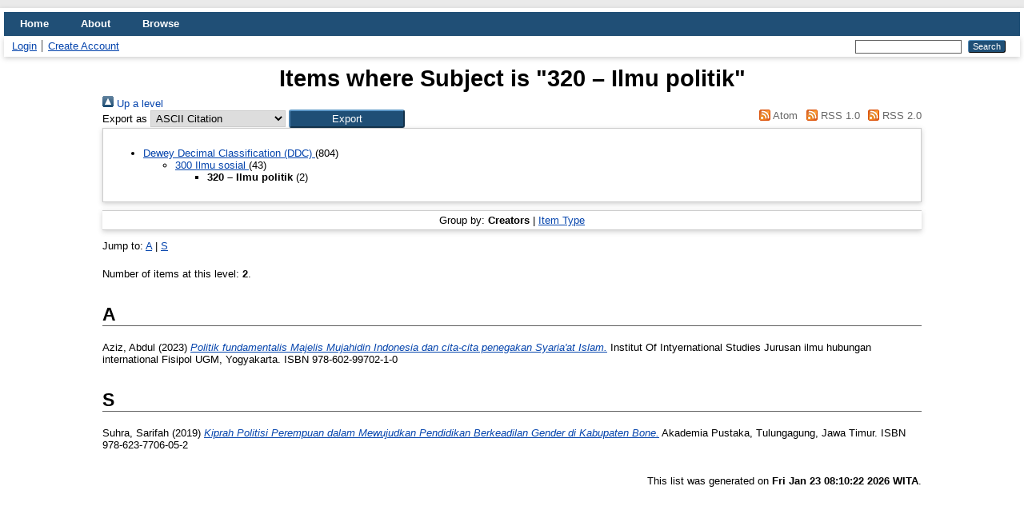

--- FILE ---
content_type: text/html; charset=utf-8
request_url: http://repositori.iain-bone.ac.id/view/subjects/320.html
body_size: 2796
content:
<!DOCTYPE html>
<html xmlns="http://www.w3.org/1999/xhtml" lang="en">
  <head>
    <meta http-equiv="X-UA-Compatible" content="IE=edge" />
    <title>Items where Subject is "320 – Ilmu politik" - Repositori IAIN Bone</title>
    <link rel="icon" href="/favicon.ico" type="image/x-icon" />
    <link rel="shortcut icon" href="/favicon.ico" type="image/x-icon" />
    <link rel="Top" href="http://repositori.iain-bone.ac.id/" />
    <link rel="Sword" href="http://repositori.iain-bone.ac.id/sword-app/servicedocument" />
    <link rel="SwordDeposit" href="http://repositori.iain-bone.ac.id/id/contents" />
    <link rel="Search" type="text/html" href="http://repositori.iain-bone.ac.id/cgi/search" />
    <link rel="Search" type="application/opensearchdescription+xml" href="http://repositori.iain-bone.ac.id/cgi/opensearchdescription" title="Repositori IAIN Bone" />
    <script type="text/javascript">
// <![CDATA[
var eprints_http_root = "http://repositori.iain-bone.ac.id";
var eprints_http_cgiroot = "http://repositori.iain-bone.ac.id/cgi";
var eprints_oai_archive_id = "repositori.iain-bone.ac.id";
var eprints_logged_in = false;
var eprints_logged_in_userid = 0; 
var eprints_logged_in_username = ""; 
var eprints_logged_in_usertype = ""; 
var eprints_lang_id = "en";
// ]]></script>
    <style type="text/css">.ep_logged_in { display: none }</style>
    <link rel="stylesheet" type="text/css" href="/style/auto-3.4.7.css?1764064364" />
    <script type="text/javascript" src="/javascript/auto-3.4.7.js?1764064364">
//padder
</script>
    <!--[if lte IE 6]>
        <link rel="stylesheet" type="text/css" href="/style/ie6.css" />
   <![endif]-->
    <meta name="Generator" content="EPrints 3.4.7" />
    <meta http-equiv="Content-Type" content="text/html; charset=UTF-8" />
    <meta http-equiv="Content-Language" content="en" />
    
  </head>
  <body>
    
    <div id="wrapper">
      <header>
        <div class="ep_tm_header ep_noprint">
          <nav aria-label="Main Navigation">
            <ul role="menubar" class="ep_tm_menu">
              <li role="none">
                <a href="/" title="Go to start page!" role="menuitem">
                  Home
                </a>
              </li>
              <li role="none">
                <a href="/information.html" title="Get some detailed repository information!" role="menuitem">
                  About
                </a>
              </li>
              <li role="none">
                <a href="/view/" title="Browse the items using prepared lists!" role="menuitem" menu="ep_tm_menu_browse" aria-expanded="false" aria-haspopup="true" aria-owns="ep_tm_menu_browse">
                  Browse
                </a>
                <ul role="menu" id="ep_tm_menu_browse" style="display:none;">
                  <li role="none">
                    <a href="/view/year/" role="menuitem">
                      Browse by 
                      Year
                    </a>
                  </li>
                  <li role="none">
                    <a href="/view/subjects/" role="menuitem">
                      Browse by 
                      Subject
                    </a>
                  </li>
                  <li role="none">
                    <a href="/view/divisions/" role="menuitem">
                      Browse by 
                      Division
                    </a>
                  </li>
                  <li role="none">
                    <a href="/view/creators/" role="menuitem">
                      Browse by 
                      Author
                    </a>
                  </li>
                </ul>
              </li>
            </ul>
          </nav>
        
          <div class="ep_tm_searchbar">
            <div>
              <ul class="ep_tm_key_tools" id="ep_tm_menu_tools"><li class="ep_tm_key_tools_item"><a href="/cgi/users/home" class="ep_tm_key_tools_item_link">Login</a></li><li class="ep_tm_key_tools_item"><a href="/cgi/register" class="ep_tm_key_tools_item_link">Create Account</a></li></ul>
            </div>
            <div>
              
              <form method="get" accept-charset="utf-8" action="/cgi/search" style="display:inline" role="search" aria-label="Publication simple search">
                <input class="ep_tm_searchbarbox" size="20" type="text" name="q" aria-labelledby="searchbutton" />
                <input class="ep_tm_searchbarbutton" value="Search" type="submit" name="_action_search" id="searchbutton" />
                <input type="hidden" name="_action_search" value="Search" />
                <input type="hidden" name="_order" value="bytitle" />
                <input type="hidden" name="basic_srchtype" value="ALL" />
                <input type="hidden" name="_satisfyall" value="ALL" />
              </form>
            </div>
          </div>
        </div>
      </header>

      <div id="main_content">
        <div class="ep_tm_page_content">
          <h1 id="page-title" class="ep_tm_pagetitle">
            Items where Subject is "320 – Ilmu politik"
          </h1>
          <div class="no_link_decor"><a href="./" alt="[up]"><img src="/style/images/multi_up.png" alt="[up]"> Up a level</img></a></div><form method="get" accept-charset="utf-8" action="/cgi/exportview">
<div>
  <div class="ep_export_bar">
    <div><label for="export-format">Export as</label> <select name="format" id="export-format"><option value="Text">ASCII Citation</option><option value="BibTeX">BibTeX</option><option value="DC">Dublin Core</option><option value="EndNote">EndNote</option><option value="HTML">HTML Citation</option><option value="METS">METS</option><option value="Ids">Object IDs</option><option value="ContextObject">OpenURL ContextObject</option><option value="Refer">Refer</option><option value="RIS">Reference Manager</option></select><input class="ep_form_action_button" name="_action_export_redir" type="submit" role="button" value="Export" /><input name="view" value="subjects" type="hidden" id="view" /><input name="values" value="320" type="hidden" id="values" /></div>
    <div> <span class="ep_search_feed"><a href="/cgi/exportview/subjects/320/Atom/320.xml"><img src="/style/images/feed-icon-14x14.png" alt="[Atom feed]" border="0" /> Atom</a></span> <span class="ep_search_feed"><a href="/cgi/exportview/subjects/320/RSS/320.rss"><img src="/style/images/feed-icon-14x14.png" alt="[RSS feed]" border="0" /> RSS 1.0</a></span> <span class="ep_search_feed"><a href="/cgi/exportview/subjects/320/RSS2/320.xml"><img src="/style/images/feed-icon-14x14.png" alt="[RSS2 feed]" border="0" /> RSS 2.0</a></span></div>
  </div>
  <div>
    <span>
      
    </span>
  </div>
</div>

</form><div class="ep_toolbox"><div class="ep_toolbox_content"><ul><li><a href="subjects.html">

Dewey Decimal Classification (DDC)

</a> (804)<ul><li><a href="300.html">

300 Ilmu sosial

</a> (43)<ul><li><strong>

320 – Ilmu politik

</strong> (2)</li></ul></li></ul></li></ul></div></div><div class="ep_view_page ep_view_page_view_subjects"><div class="ep_view_group_by">Group by: <span class="ep_view_group_by_current">Creators</span> | <a href="320.type.html">Item Type</a></div><div class="ep_view_jump ep_view_subjects_creators_name_jump"><div class="ep_view_jump_to">Jump to: <a href="#group_A">A</a> | <a href="#group_S">S</a></div></div><div class="ep_view_blurb">Number of items at this level: <strong>2</strong>.</div><a name="group_A"></a><h2>A</h2><p>


    <span class="person_name">Aziz, Abdul</span>
  

(2023)

<a href="http://repositori.iain-bone.ac.id/id/eprint/1588/"><em>Politik fundamentalis Majelis Mujahidin Indonesia dan cita-cita penegakan Syaria'at Islam.</em></a>


    
    
    
    Institut Of Intyernational Studies Jurusan ilmu hubungan international Fisipol UGM, Yogyakarta.
     ISBN 978-602-99702-1-0
  


  


</p><a name="group_S"></a><h2>S</h2><p>


    <span class="person_name">Suhra, Sarifah</span>
  

(2019)

<a href="http://repositori.iain-bone.ac.id/id/eprint/53/"><em>Kiprah Politisi Perempuan dalam Mewujudkan Pendidikan Berkeadilan Gender di Kabupaten Bone.</em></a>


    
    
    
    Akademia Pustaka, Tulungagung, Jawa Timur.
     ISBN 978-623-7706-05-2
  


  


</p><div class="ep_view_timestamp">This list was generated on <strong>Fri Jan 23 08:10:22 2026 WITA</strong>.</div></div>
        </div>
      </div>

      <footer>
        <div class="ep_tm_footer ep_noprint">
          <span>Repositori IAIN Bone is powered by <em><a href="http://eprints.org/software/">EPrints 3.4</a></em> which is developed by the <a href="https://www.ecs.soton.ac.uk/">School of Electronics and Computer Science</a> at the University of Southampton. <a href="/eprints/">About EPrints</a> | <a href="/accessibility/">Accessibility</a></span>
          <div class="ep_tm_eprints_logo">
            <a rel="external" href="https://eprints.org/software/">
              <img alt="EPrints Logo" src="/images/eprintslogo.png" /><img alt="EPrints Publications Flavour Logo" src="/images/flavour.png" style="width: 28px" />
            </a>
          </div>
        </div>
      </footer>
    </div> <!-- wrapper -->
  </body>
</html>